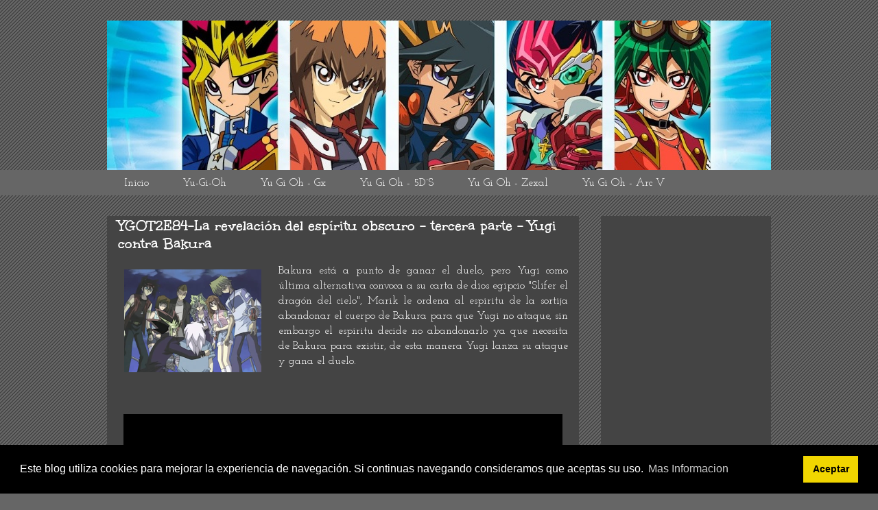

--- FILE ---
content_type: text/html; charset=UTF-8
request_url: https://www.blogger.com/video.g?token=AD6v5dyKtTltKuKOyO3UIjNk1Kd9M1AoJefKbXFtgGea-_QC9bIPq-AbOkhLtP0RALWf63GN8eaVpjwvKUeNO6Pk9yRHOLIvwNadWVsl05sSOOoioheJOe27DDIZ9c220Aou-KE4_Hg
body_size: 403
content:
<!DOCTYPE HTML PUBLIC "-//W3C//DTD HTML 4.01//EN" "http://www.w3.org/TR/html4/strict.dtd"><html dir="ltr"><head><style type="text/css">
        body,
        .main,
        #videocontainer,
        .thumbnail-holder,
        .play-button {
          background: black;
          height: 100vh;
          margin: 0;
          overflow: hidden;
          position: absolute;
          width: 100%;
        }

        #videocontainer.type-BLOGGER_UPLOADED .thumbnail-holder {
          background-size: contain;
        }

        .thumbnail-holder {
          background-repeat: no-repeat;
          background-position: center;
          z-index: 10;
        }

        .play-button {
          background: url('https://www.gstatic.com/images/icons/material/system/1x/play_arrow_white_48dp.png') rgba(0,0,0,0.1) no-repeat center;
          cursor: pointer;
          display: block;
          z-index: 20;
        }
      </style>
<script type="text/javascript">
        var VIDEO_CONFIG = {"thumbnail":"https://i9.ytimg.com/vi_blogger/iYAQW27f66k/1.jpg?sqp=COD4xMoGGPDEAfqGspsBBgjAAhC0AQ&rs=AMzJL3kijJ4HSmX7RbHVuEC1SwjUAkm0HA","iframe_id":"BLOGGER-video-8980105b6edfeba9-6163","allow_resize":false,"streams":[{"play_url":"https://rr1---sn-t0aekn7e.googlevideo.com/videoplayback?expire=1766960352&ei=YDxRaerhJ8rHybgP3d6_0A8&ip=3.144.209.118&id=8980105b6edfeba9&itag=18&source=blogger&xpc=Egho7Zf3LnoBAQ%3D%3D&cps=0&met=1766931552,&mh=VX&mm=31&mn=sn-t0aekn7e&ms=au&mv=u&mvi=1&pl=24&rms=au,au&susc=bl&eaua=J4u3jgVranU&mime=video/mp4&vprv=1&rqh=1&dur=1127.050&lmt=1359941623565213&mt=1766929955&sparams=expire,ei,ip,id,itag,source,xpc,susc,eaua,mime,vprv,rqh,dur,lmt&sig=AJfQdSswRQIgbHvyiozag4xTa4Gcbg-sGKOEo_HZTtaY5li94Mz-j8YCIQCpmewTBl9bAReMVx0mQxjlD3w0wWteT--xdFWDPWqCmA%3D%3D&lsparams=cps,met,mh,mm,mn,ms,mv,mvi,pl,rms&lsig=APaTxxMwRQIgFKNbGSoxRdsM6rkEdzweqry6byFe-tcBOothSo4VTBoCIQDsS0jVZxcbhmMwsHQUx-yPVwB2fiTgk73MeNy6PQq7WA%3D%3D","format_id":18}]}
      </script></head>
<body><div class="main"><div id="videocontainer" class="type-BLOGGER_UPLOADED"><div class="thumbnail-holder"></div>
<div class="play-button"></div></div></div>
<script type="text/javascript" src="https://www.blogger.com/static/v1/jsbin/1531048980-video_compiled.js"></script>
</body></html>

--- FILE ---
content_type: text/html; charset=utf-8
request_url: https://www.google.com/recaptcha/api2/aframe
body_size: 265
content:
<!DOCTYPE HTML><html><head><meta http-equiv="content-type" content="text/html; charset=UTF-8"></head><body><script nonce="8T60Cff2LaQK-0U0MLdG_A">/** Anti-fraud and anti-abuse applications only. See google.com/recaptcha */ try{var clients={'sodar':'https://pagead2.googlesyndication.com/pagead/sodar?'};window.addEventListener("message",function(a){try{if(a.source===window.parent){var b=JSON.parse(a.data);var c=clients[b['id']];if(c){var d=document.createElement('img');d.src=c+b['params']+'&rc='+(localStorage.getItem("rc::a")?sessionStorage.getItem("rc::b"):"");window.document.body.appendChild(d);sessionStorage.setItem("rc::e",parseInt(sessionStorage.getItem("rc::e")||0)+1);localStorage.setItem("rc::h",'1766931554545');}}}catch(b){}});window.parent.postMessage("_grecaptcha_ready", "*");}catch(b){}</script></body></html>